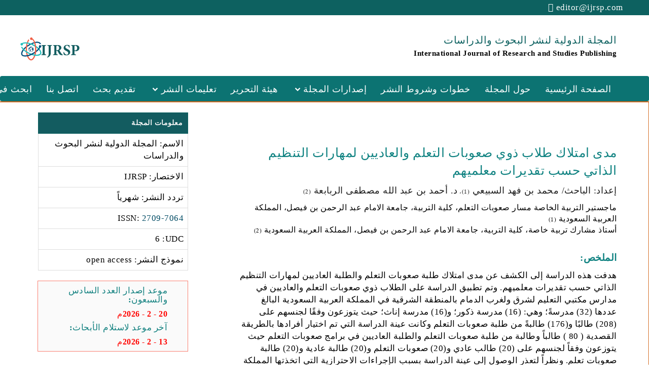

--- FILE ---
content_type: text/html; charset=UTF-8
request_url: https://www.ijrsp.com/volume/issue-38/10/
body_size: 6828
content:
<!DOCTYPE html>
<html lang="ar">
<head>
  <meta charset="utf-8">
  <meta name="viewport" content="width=device-width, initial-scale=1">
  <title>مدى امتلاك طلاب ذوي صعوبات التعلم والعاديين لمهارات التنظيم الذاتي حسب تقديرات معلميهم</title>
  <meta name="description" content="مدى امتلاك طلاب ذوي صعوبات التعلم والعاديين لمهارات التنظيم الذاتي حسب تقديرات معلميهم">
  <meta name="keywords" content="صعوبات التعلم، مهارات التنظيم الذاتي، تقديرات معلميهم.">
    <meta name="citation_title" content="مدى امتلاك طلاب ذوي صعوبات التعلم والعاديين لمهارات التنظيم الذاتي حسب تقديرات معلميهم">
    <meta name="citation_author" content="محمد بن فهد السبيعي">
    <meta name="citation_author" content="د. أحمد بن عبد الله مصطفى الربابعة">
    <meta name="citation_date" content="2022/12/20">
    <meta name="citation_journal_title" content="المجلة الدولية لنشر البحوث والدراسات">
    <meta name="citation_volume" content="4">
    <meta name="citation_issue" content="37">
    <meta name="citation_firstpage" content="177">
    <meta name="citation_lastpage" content="196">
    <meta name="citation_pdf_url" content="https://www.ijrsp.com/pdf/issue-38/10.pdf">
  <link rel="stylesheet" type="text/css" href="https://fonts.googleapis.com/css?family=Roboto:400,300|Raleway:300,400,900,700italic,700,300,600">
  <link rel="stylesheet" type="text/css" href="../../../css/font-awesome.min.css" media="all">
  <link rel="stylesheet" type="text/css" href="../../../css/bootstrap.min.css" media="all">
  <link rel="stylesheet" type="text/css" href="../../../css/style.css" media="all">
    <link rel="stylesheet" href="https://maxcdn.bootstrapcdn.com/bootstrap/3.4.1/css/bootstrap.min.css">
    <script src="https://ajax.googleapis.com/ajax/libs/jquery/3.5.1/jquery.min.js"></script>
    <script src="https://maxcdn.bootstrapcdn.com/bootstrap/3.4.1/js/bootstrap.min.js"></script>
    <script src="../../../js/menu.js" type="text/javascript"></script>
    <link rel="stylesheet" type="text/css" href='https://unpkg.com/boxicons@2.0.7/css/boxicons.min.css' rel='stylesheet' media="all">
<script async src="https://www.googletagmanager.com/gtag/js?id=UA-154930185-1"></script>
<script>
  window.dataLayer = window.dataLayer || [];
  function gtag(){dataLayer.push(arguments);}
  gtag('js', new Date());

  gtag('config', 'UA-154930185-1');
</script>
</head>
<style>
figure{
  border: solid 1.4px #0d6160;padding: 2%;border-radius: 5px;color: black;}
  p{color: black;font-size: 17.5px}
  a{color: #014b64;font-size: 17px}
    h3{color: #0f8281}
    .tx{color: black}
</style>
<body>
<div class="top" style="background-color: #0d6160;
  overflow: hidden;height: 30px;">
    <ul style="padding-left: 0%;padding-top: 0.2%">
        <li style="float: right;;font-size: 17px;padding-right: 4%"><i class="fa fa-envelope-o" style="color: white"></i>
            <a href="mailto:editor@ijrsp.com" style="color: #ffffff;">editor@ijrsp.com</a>
        </li>
        <li styاle="float: left;;font-size: 17px;padding-left: 4%"><i class="" style="color: white"></i>
            <a href="mailto:" style="color: #ffffff;"></a>
        </li>
    </ul>
</div>
<div class="headbot" style="height: 100px;width: 100%">
    <h1 style="float: right;padding-right: 5%;margin-top: 3%;font-size: 20px;color: #0d6160;text-align: right;font-family: 'Times New Roman';font-weight: 550">
        المجلة الدولية لنشر البحوث والدراسات
        <br>
        <p style="font-size: 15px;padding-top: 7px;color: black;font-family: 'Times New Roman';font-weight: 550">International Journal of Research and Studies Publishing</p>
    </h1>
    <img class="logimg1" src="https://www.ijrsp.com//IJRSP.png" style="" alt="المجلة الدولية لنشر البحوث والدراسات">
</div><div>
    <nav1>
        <div dir="rtl" class="navbar" style="">
            <i class='bx bx-menu'> القائمة الرئيسية</i>
            <div class="nav-links" style="">
                <div class="sidebar-logo">
                    <span class="logo-name">IJRSP</span>
                    <i class='bx bx-x' ></i>
                </div>
                <div style="padding-left: 30%">
                    <ul class="links">
                        <li><a href="https://www.ijrsp.com/">الصفحة الرئيسية</a></li>
                        <li><a href="https://www.ijrsp.com/about-journal/">حول المجلة</a></li>
                        <li><a href="https://www.ijrsp.com/peer-reviwe-process/">خطوات وشروط النشر</a></li>
                        <li>
                            <a href="#">إصدارات المجلة</a>
                            <i class='bx bxs-chevron-down htmlcss-arrow arrow  '></i>
                            <ul class="htmlCss-sub-menu sub-menu" style="padding: 0px">
                                <li style="padding-right: 11px" ><a style="text-align: right" href="https://www.ijrsp.com/current-issue/">الإصدار الحالي</a></li>
                                <li style="padding-right: 11px"><a href="https://www.ijrsp.com/volume/">الإصدارات السابقة</a></li>
                                <li style="display: none" class="more">
                                </li>
                                <span><a href="#"></a>
                <i style="display: none" class='bx bxs-chevron-right arrow more-arrow'></i>
              </span>
                                <ul class="more-sub-menu sub-menu">
                                    <li><a href="#"></a></li>
                                    <li><a href="#"></a></li>
                                    <li><a href="#"></a></li>
                                </ul>
                                </li>
                            </ul>
                        <li><a href="https://www.ijrsp.com/editorial-board/">هيئة التحرير</a></li>

                        <li>
                            <a href="#">تعليمات النشر</a>
                            <i class='bx bxs-chevron-down js-arrow arrow '></i>
                            <ul class="js-sub-menu sub-menu" style="padding: 0px">
                                <li style="padding-right: 11px"><a href="https://www.ijrsp.com/research-formats/">تنسيقات البحث</a></li>
                                <li style="padding-right: 11px"><a href="https://www.ijrsp.com/publication-ethics/">أخلاقيات النشر</a></li>
                                <li style="padding-right: 11px"><a href="https://www.ijrsp.com/publication-fees/">رسوم النشر</a></li>
                                <li style="padding-right: 11px"><a href="https://www.ijrsp.com/indexing/">اعتمادات المجلة</a></li>
                            </ul>
                        </li>
                        <li><a href="https://www.ijrsp.com/submit-research/">تقديم بحث</a></li>
                        <li><a href="https://www.ijrsp.com/contact-us/">اتصل بنا</a></li>
                        <li><a href="https://www.ijrsp.com/search/">ابحث في المجلة</a></li>
                    </ul>
                </div>
            </div>
    </nav1>
</div>
<br>  <table dir="rtl" border="0" cellspacing="0" cellpadding="0" width="100%" style="border-top: solid 2px chocolate;" >
    <tr>
      <td width="68%" valign="top" style="float: right;padding: 2%;border-right: solid 1px chocolate;padding: 3%" class="widem">
        <!--post 10-->
        <div class="cont" style="padding: 3%;">
        <div><B><h3 <a style="font-size: 25px;line-height: 1.4" HREF="#">مدى امتلاك طلاب ذوي صعوبات التعلم والعاديين لمهارات التنظيم الذاتي حسب تقديرات معلميهم</a></h2>
        </B></div>
            <p style="color: #1b1b1b;">
                إعداد:
                الباحث/ محمد بن فهد السبيعي
                <span style="font-size: 11px">(1)، </span>
                د. أحمد بن عبد الله مصطفى الربابعة
                <span style="font-size: 11px">(2)</span>
            </p>
            <p style="font-size: 16px">
                ماجستير التربية الخاصة مسار صعوبات التعلم، كلية التربية، جامعة الامام عبد الرحمن بن فيصل، المملكة العربية السعودية
                <span style="font-size: 11px">(1)</span><br>
                أستاذ مشارك تربية خاصة، كلية التربية، جامعة الامام عبد الرحمن بن فيصل، المملكة العربية السعودية
                <span style="font-size: 11px">(2)</span>
            </p><br>
            <div><p style="color: #0f8281;font-weight: bold;font-size: 19px" >الملخص:</p></div>
            <p dir="rtl" style="font-size: 17px">
                هدفت هذه الدراسة إلى الكشف عن مدى امتلاك طلبة صعوبات التعلم والطلبة العاديين لمهارات التنظيم الذاتي حسب تقديرات معلميهم. وتم تطبيق الدراسة على الطلاب ذوي صعوبات التعلم والعاديين في مدارس مكتبي التعليم لشرق ولغرب الدمام بالمنطقة الشرقية في المملكة العربية السعودية البالغ عددها (32) مدرسةً؛ وهي: (16) مدرسة ذكور؛ و(16) مدرسة إناث؛ حيث يتوزعون وفقًا لجنسهم على (208) طالبًا و(176) طالبةً من طلبة صعوبات التعلم وكانت عينة الدراسة التي تم اختيار أفرادها بالطريقة القصدية ( 80 )  طالباً وطالبة من طلبة صعوبات التعلم والطلبة العاديين في برامج صعوبات التعلم حيث يتوزعون وفقاً لجنسهم على (20) طالب عادي و(20) صعوبات التعلم و(20) طالبة عادية و(20) طالبة صعوبات تعلم.
                ونظراً لتعذر الوصول إلى عينة الدراسة بسبب الإجراءات الاحترازية التي اتخذتها المملكة العربية السعودية في سبيل مكافحة جائحة كورونا فقد تم إعداد استبيان الكتروني وتوزيعه للفئة المستهدفة. وقد أظهرت الدراسة وجود فرق دال إحصائيًا بين الوسطين الحسابيين لامتلاك الطلبة مهارات التنظيم الذاتي حسب تقديرات معلميهم يُعزى لصفة الطلبة؛ حيث يُعاني طلبة صعوبات التعلم من انخفاض جوهري في امتلاكهم مهارات التنظيم الذَّاتي مقارنةً بامتلاك الطلبة العاديين لمهارات التنظيم الذَّاتي. كما أظهرت الدراسة عدم وجود فرق دال إحصائيًا بين الوسطين الحسابيين لامتلاك الطلبة مهارات التنظيم الذاتي حسب تقديرات معلميهم يُعزى لجنس الطلبة.
            </p>
        <BR><div><p style="color: #0f8281;font-weight: bold;font-size: 19px" >الكلمات المفتاحية:</p></div>
          <p style="font-size: 17px">صعوبات التعلم، مهارات التنظيم الذاتي، تقديرات معلميهم.</p>
        <div>
            <div class="panel-group">
                <div class="panel panel-default">
                    <div class="panel-heading">
                        <h4 class="panel-title">
                            <a style="color: #0f8281;font-weight: bold;text-decoration: none" data-toggle="collapse" href="#collapse1">DOI</a>
                        </h4>
                    </div>
                    <div id="collapse1" class="panel-collapse collapse">
                        <div class="panel-body">
                            <a target="_blank" href="https://doi.org/10.52133/ijrsp.v4.38.10">doi.org/10.52133/ijrsp.v4.38.10</a>
                            <br>
                        </div>
                    </div>
                </div>
            </div>
            <div class="panel-group">
                <div class="panel panel-default">
                    <div class="panel-heading">
                        <h4 class="panel-title">
                            <a style="color: #0f8281;font-weight: bold;text-decoration: none;-webkit-user-select: none; -khtml-user-select: none; -moz-user-select: none; -ms-user-select: none; -o-user-select: none; user-select: none;" data-toggle="collapse" href="#collapse2">الإيميل</a>
                        </h4>
                    </div>
                    <div id="collapse2" class="panel-collapse collapse">
                        <div class="panel-body">
                            <A style="-webkit-user-select: none; -khtml-user-select: none; -moz-user-select: none; -ms-user-select: none; -o-user-select: none; user-select: none;" href="#">Mohammed.fahad1410@gmail.com</A></div>
                    </div>
                </div>
            </div>
            <div class="panel-group">
                <div class="panel panel-default">
                    <div class="panel-heading">
                        <h4 class="panel-title">
                            <a style="color: #0f8281;font-weight: bold;text-decoration: none" data-toggle="collapse" href="#collapse3">نبذة عن المؤلف</a>
                        </h4>
                    </div>
                    <div id="collapse3" class="panel-collapse collapse">
                        <div class="panel-body">
                            ماجستير التربية الخاصة مسار صعوبات التعلم، كلية التربية، جامعة الامام عبد الرحمن بن فيصل، المملكة العربية السعودية
                            <span style="font-size: 11px">(1)</span><br>
                            أستاذ مشارك تربية خاصة، كلية التربية، جامعة الامام عبد الرحمن بن فيصل، المملكة العربية السعودية
                            <span style="font-size: 11px">(2)</span>
                        </div>
                    </div>
                </div>
            </div>
            <div style="" class="panel-group">
                <div class="panel panel-default">
                    <div class="panel-heading">
                        <h4 class="panel-title">
                            <a style="color: #0f8281;font-weight: bold;text-decoration: none" data-toggle="collapse" href="#collapse4">المصادر والمراجع</a>
                        </h4>
                    </div>
                    <div id="collapse4" class="panel-collapse collapse">
                        <div  class="panel-body">
                            <p style="font-size: 14px;line-height: 1.5">
                                <b>
                                    1.6. المراجع العربية:
                                </b>
                                <br>
                                1-	نور الدين، غريب عبد الرحمن غريب. (2016) برنامج مقترح قائم على التعلم المنظم ذاتيًا في تنمية مهارات التفكير الناقد والتحصيل في القراءة لدى طلاب الصف الأول الثانوي، مجلة كلية التربية، جامعة بور سعيد، العدد 20، مسترجع من http://search.mandumah.com/Record/882847
                                <br>
                                2-	حسن، باسم طه عامر. (2014) قدرة مهارات التعلم المنظم ذاتيًا على التنبؤ بقلق الرياضيات لدى تلاميذ المرحلة الإعدادية. مجلة كلية التربية بالسويس. المجلد السابع، العدد الثاني.
                                <br>
                                3-	غني، مثال عبد الله. (2010). صعوبات التعلم لدى الأطفال، مجلة دراسات تربوية، العدد العاشر.
                                <br>
                                4-	عيسى، إبراهيم محمد. (2006). قياس أبعاد مفهوم الذات وعلاقته بالتحصيل الدراسي. مجلة اتحاد الجامعات العربية للتربية وعلم النفس، المجلد الرابع، العدد الثاني.
                              <br>
                                5-	كامل، مصطفى محمد. التنظيم الذاتي للتعلم: نماذج نظرية. المؤتمر العلمي الثامن: التعلم الذاتي وتحديات المستقبل: جامعة طنطا - كلية التربية طنطا: جامعة طنطا. كلية التربية، (2003): 363 - 430. مسترجع من http://search.mandumah.com/Record/48896


                                <br><br><b>
                                    2.6. المراجعة الأجنبية:
                                </b><br>
                            <p dir="ltr" style="font-size: 13.5px; text-align: left; line-height: 1.5;">
                                1.	Deborah, B. & David W. (1987). Effects of self recording on high school student on task behavior. Learning Disability Quarterly. 10(3).
                                <br>
                                2.	Mantague, M. (2008). Self-Regulation Strategies to Improve Mathematical Problem Solving for Students with Learning Disabilities. Learning Disability Quarterly.
                                <br>
                                3.	Milligan, K., Badali, P., & Spiroiu, F. (2015). Using Integra Mindfulness Martial Arts to Address Self regulation Challenges in Youth with Learning Disabilities: A Qualitative Exploration. Journal of Child and Family Studies, 24.
                                <br>
                                4.	Robert, L. Koeqel (1991). Using Self-Monitoring to increase independence.
                                <br>
                                5.	Sander, N. (1991). Effect of a self-Management Strategy on TaskIndependent Behaviors of Adolescents with Learning Disabilities. Journal of Special Education. 15 (1).
                            </p>
                            </p>
                        </div>
                    </div>
                </div>
            </div>
            <div style="" class="panel-group">
                <div class="panel panel-default">
                    <div class="panel-heading">
                        <h4 class="panel-title">
                            <img src="../images/pdf-icon.jpg" width="17" height="18" border="0" style="vertical-align:text-bottom;">
                            <a style="color: #ff3c03;font-weight: bold;text-decoration: none"  href="https://www.ijrsp.com/pdf/issue-38/10.pdf">تحميل PDF</a>
                        </h4>
                    </div>
                </div>
            </div>
        </div><br><hr>
        </div>
        <BR>
            </br>
            </br>
      </td>
        <td width="29%" valign="top" style="float: left" class="deskViewrl">
    <aside>
        <div>
        </div>
        <br><div class="content">
            <table dir="ltr" style="border: 1px solid #0d6160; text-align: right; border-collapse: collapse; width: 80%;padding-left: 1%">
                <tbody>
                <tr>
                    <th style="background-color: #135c60;color: #f4f4f4; border: 1px solid #0d6160; text-align: right; padding: 10px;">معلومات المجلة</th>
                </tr>
                <tr>
                    <td style="border: 1px solid #ddd;text-align: right; padding: 8px;color: #000000;font-size: 17px;">الاسم: المجلة الدولية لنشر البحوث والدراسات</td>
                </tr>
                <tr>
                    <td DIR="rtl" style="border: 1px solid #ddd;text-align: right; padding: 8px;color: #000000;font-size: 17px;">الاختصار: IJRSP</td>
                </tr>
                <tr>
                    <td dir="rtl" style="border: 1px solid #ddd;text-align: right; padding: 8px;color: #000000;font-size: 17px;">تردد النشر: شهرياً</td>
                </tr>
                <tr>
                    <td dir="rtl" style="border: 1px solid #ddd;text-align: right; padding: 8px;color: #000000;font-size: 17px;"><a style="text-decoration: none" href="https://portal.issn.org/resource/ISSN/2709-7064" target="_blank">2709-7064</a> :ISSN</td>
                </tr>
                <tr>
                    <td  style="border: 1px solid #ddd;text-align: right; padding: 8px;color: #000000;font-size: 17px;">6 :UDC</td>
                </tr>
                <tr>
                    <td dir="rtl" style="border: 1px solid #ddd;text-align: right; padding: 8px;color: #000000;font-size: 17px;">نموذج النشر: open access</td>
                </tr>
                </tbody>
            </table>
        </div>
        <br>
        <ul style="border: solid 1px salmon;width: 80%;background-color: #fafafa">
            <h4 STYLE="color: #11807f; font-size: 16.5px; font-family: 'Times New Roman'; font-weight: 550" class="m_bottom_20">موعد إصدار العدد السادس والسبعون:</h4>
            <h5 style="color: #ff0400;font-family: 'Times New Roman';font-size: 15.5px;font-weight: 550">20 - 2 - 2026م</h5>
            <h4 STYLE="color: #11807f; font-size: 16.5px; font-family: 'Times New Roman'; font-weight: 550" class="m_bottom_20">آخر موعد لاستلام الأبحاث:</h4>
            <h5 style="color: #ff0400;font-family: 'Times New Roman';font-size: 15.5px;font-weight: 550">13 - 2 - 2026م</h5>
        </ul>
        </div>
        </br>
        <div class="sdb_holder">
            <article style="width: 80%">
                <h4 style="color: #0f8281; font-size: 17.5px; font-family: Raleway,sans-serif; font-weight: 550">تقديم بحث للتحكيم والنشر
                </h4>
                <p>
                    يمكنكم تقديم بحث عن طريق البريد الإلكتروني على العنوان أدناه
                </p>
                <h5>
                    <a style="font-size: 15.5px" href="mailto:editor@ijrsp.com">editor@ijrsp.com</a>
                </h5>
                <p>
                    مع تعبئة نموذج نشر بحث المرفق وإرسالة مع البحث بالبريد الإلكترونى حتى يتم البدء فى إجراءات التحكيم
                    <br>
                    <a href="https://www.ijrsp.com/نموذج نشر بحث.docx" target="_blank" style="color: red;text-decoration: none">نموذج نشر بحث</a>
                </p>
                <br>
                <p><strong style="font-size: 17px; font-family: Raleway,sans-serif; font-weight: 550">الإصدار الأخير:</strong></p>
                <p><strong style="font-size: 15.5px">المجلد 7، العدد 75، يناير (2026م)
                        <br>
                        غلاف العدد
                    </strong></p>
                <img style="border: 3px #0a5756; width: 70%;height: 70%" src="https://www.ijrsp.com/current-issue.png" alt="المجلة الدولية لنشر البحوث والدراسات">
                </br>
                <p style="padding-top: 25px">جميع حقوق النشر محفوظة للمجلة الدولية لنشر البحوث والدراسات <a style="text-decoration: none" href="https://creativecommons.org/licenses/by-nc/4.0/" target="_blank">CC BY NC</a></p>
                <br><br>
            </article>
        </div>
    </aside>
</td>    </tr>
  </table>
<section class="section_offset bg_light_2">
  <div class="container">
    <div class="row">
    </div>
  </div>
</section>
<hr>
<section id="contact" class="section-padding" style="background-color: #0b4b4a;width: 100%">
    <div class="container">
        <div dir="rtl" class="row" style="color: #e6e6e6">

            <div class="col-md-3 col-sm-6 col-xs-12" style="float: right">
                <h4>المجلة الدولية لنشر البحوث والدراسات
                    <hr>
                </h4>
                <p style="color: #f3f3f3;font-size: 17.4px">المجلة الدولية لنشر البحوث والدراسات مجلة علمية محكمة متخصصة في نشر الابحاث العلمية في مختلف التخصصات، تصدر المجلة الدولية دورياً كل شهر. تصدر المجلة في المملكة الأردنية الهاشمية
                </p>
            </div>
            <div class="col-md-3 col-sm-6 col-xs-12" style="float: right">
                <h4>تعليمات النشر للباحث
                    <hr></h4>
                <li style="list-style: none"><a href="https://www.ijrsp.com/research-formats/" style="color: #e6e6e6;font-size: 17.4px;text-decoration: none" target="_blank">» تنسيقات البحث</a></li>
                <li style="list-style: none"><a href="https://www.ijrsp.com/IJRSP-Template-Ar.docx" style="color: #e6e6e6;font-size: 17.4px;text-decoration: none" target="_blank">» قالب البحث</a></li>
                <li style="list-style: none"><a href="https://www.ijrsp.com/publication-ethics/"  style="color: #e6e6e6;font-size: 17.4px;text-decoration: none" target="_blank">» أخلاقيات النشر</a></li>
                <li style="list-style: none"><a href="https://www.ijrsp.com/%D8%A7%D9%82%D8%B1%D8%A7%D8%B1-%20%D8%A7%D9%84%D8%A8%D8%A7%D8%AD%D8%AB.docx" style="color: #e6e6e6;font-size: 17.4px;text-decoration: none" target="_blank">» اقرار الباحث</a></li>

            </div>
            <div class="col-md-3 col-sm-6 col-xs-12" style="float: right">
                <h4>سياسات المجلة</h4>
                <hr>
                <li style="list-style: none"><a href="https://www.ijrsp.com/editorial-policy/" style="color: #e6e6e6;font-size: 17.4px;text-decoration: none" target="_blank">» سياسة التحرير</a></li>
                <li style="list-style: none"><a href="https://www.ijrsp.com/journal-policy/#i1" style="color: #e6e6e6;font-size: 17.4px;text-decoration: none" target="_blank">» سياسة الوصول المفتوح</a></li>
                <li style="list-style: none"><a href="https://www.ijrsp.com/journal-policy/#i2" style="color: #e6e6e6;font-size: 17.4px;text-decoration: none" target="_blank">» حقوق النشر والترخيص</a></li>
                <li style="list-style: none"><a href="https://www.ijrsp.com/journal-policy/#i4" style="color: #e6e6e6;font-size: 17.4px;text-decoration: none" target="_blank">» سياسة الاقتباس</a></li>
            </div>
            <div class="col-md-3 col-sm-6 col-xs-12" style="float: right">
                <h4>للإقتراحات</h4>
                <hr>
                <p style="color: #f3f3f3;font-size: 17.4px;">
                    نحن نعمل باستمرار على تحسين مجلتنا العلمية وعملية النشر لدينا بهدف تزويدك بأفضل تجربة نشر علمية. فإننا نقدر رأيك ونرحب بأي اقتراحات عبر الإيميل التالي: info@ijrsp.com
                </p>
            </div>
        </div>
    </div>
</section>
<div  class="end" style="background-color: #083332;width: 100%;padding: 2px;width: 100%">
    <p dir="rtl" style="color: white;text-align: center;padding-top: 4px"> جميع الحقوق محفوظة &copy;  المجلة الدولية لنشر البحوث والدراسات  2019-2025م</p>
</div>
<script>
    // sidebar open close js code
    let navLinks = document.querySelector(".nav-links");
    let menuOpenBtn = document.querySelector(".navbar .bx-menu");
    let menuCloseBtn = document.querySelector(".nav-links .bx-x");
    menuOpenBtn.onclick = function() {
        navLinks.style.left = "0";
    }
    menuCloseBtn.onclick = function() {
        navLinks.style.left = "-100%";
    }


    // sidebar submenu open close js code
    let htmlcssArrow = document.querySelector(".htmlcss-arrow");
    htmlcssArrow.onclick = function() {
        navLinks.classList.toggle("show1");
    }
    let moreArrow = document.querySelector(".more-arrow");
    moreArrow.onclick = function() {
        navLinks.classList.toggle("show2");
    }
    let jsArrow = document.querySelector(".js-arrow");
    jsArrow.onclick = function() {
        navLinks.classList.toggle("show3");
    }
</script>
</body>
</html>


--- FILE ---
content_type: text/css
request_url: https://www.ijrsp.com/css/style.css
body_size: 4940
content:
@charset "utf-8";@import url(fontawesome-free/css/fontawesome-all.min.css);body{line-height:1.4;font-family:Verdana, Geneva, sans-serif;color:#67696c;font-size:16px;font-weight:300;letter-spacing:.5px;overflow-x:hidden}ol,ul{list-style:none}p{color:#1b1b1b;font-size:16px}strong{color:#076463;font-size:20px}blockquote,q{quotes:none}blockquote:after,blockquote:before,q:after,q:before{content:'';content:none}table{border-collapse:collapse;border-spacing:0}h1,h2,h3,h4,h5,h6{font-family:Raleway,sans-serif;font-weight:600}.section-padding{padding:60px 0}
#breadcrumb a{color:inherit;background-color:inherit}#breadcrumb li:last-child a{color:#0d7372}.container .sidebar nav a{color:inherit;border-color:#fafafa}.container .sidebar nav a:hover{color:#076463}.pagination a,.pagination strong{border-color:#0d7372}.pagination .current *{color:#fff;background-color:#0d7372}#backtotop{color:#fff;background-color:#0d7372}#loader{position:absolute;left:50%;top:50%;z-index:1;width:150px;height:150px;margin:-75px 0 0 -75px;border:16px solid #f3f3f3;border-radius:50%;border-top:16px solid #3498db;width:120px;height:120px;-webkit-animation:spin 2s linear infinite;animation:spin 2s linear infinite}@-webkit-keyframes spin{0%{-webkit-transform:rotate(0)}100%{-webkit-transform:rotate(360deg)}}@keyframes spin{0%{transform:rotate(0)}100%{transform:rotate(360deg)}}.animate-bottom{position:relative;-webkit-animation-name:animatebottom;-webkit-animation-duration:1s;animation-name:animatebottom;animation-duration:1s}@-webkit-keyframes animatebottom{from{bottom:-100px;opacity:0}to{bottom:0;opacity:1}}@keyframes animatebottom{from{bottom:-100px;opacity:0}to{bottom:0;opacity:1}}.row{min-height:50px;position:relative}.bg-color{background-color:rgba(10,31,50,.96);min-height:650px}.navbar-default{background-color:transparent;border:0;padding:20px 0;transition:all .3s}@media (max-width:768px){.navbar-collapse{background:rgba(64,75,97,.9);border-top:0}}.navbar-default .navbar-brand:focus,.navbar-default .navbar-brand:hover{color:#002f2f}.top-nav-collapse{padding:0;background:rgba(63,137,136,.9)}.logo-dec{color:#2b5958}.navbar-default .navbar-brand{color:#fff;font-family:Raleway,sans-serif;font-weight:700}.navbar-default .navbar-brand:focus,.navbar-default .navbar-brand:hover{color:#fff}.navbar-brand{padding:0;font-size:24px;text-transform:uppercase;padding:15px 0;margin-top:6px}.navbar-default .navbar-nav>li>a{padding:5px 10px;font-size:14px;line-height:54px;font-weight:400;text-transform:uppercase;background:0 0;color:#fff;-webkit-transition:color .2s ease-out;transition:color .2s ease-out}.navbar-default .navbar-nav>.active>a,.navbar-default .navbar-nav>.active>a:focus,.navbar-default .navbar-nav>.active>a:hover{color:#083130;background-color:transparent}.navbar-default .navbar-nav>li>a:focus,.navbar-default .navbar-nav>li>a:hover{background-color:transparent;color:#0a5251}.banner-info{padding-top:140px;color:#fff}.bnr-sub-title,.bnr-title{font-family:'Fira Sans',sans-serif}h1.bnr-title{font-size:18px;text-transform:uppercase;letter-spacing:2px;padding-top:2%}h2.bnr-sub-title{font-size:45px;text-transform:uppercase;padding:20px 0;font-weight:700}.bnr-para{font-weight:300}.btn-download,.btn-download:focus,.btn-download:hover,.btn-more,.btn-more:focus{text-transform:uppercase;margin-top:50px;color:#fff;border:0;font-size:14px;font-weight:300;line-height:24px;padding:10px 30px;border-radius:60px;margin:50px 10px 0 0;outline:0!important;-webkit-backface-visibility:hidden;backface-visibility:hidden;transition:all .3s}.btn-down{font-weight:700;background-color:#e7e7e7;color:#000;border:none;color:#da2a02;border-radius:10px;padding:5px 17px;text-align:center;text-decoration:none;display:inline-block;font-size:15px;text-decoration:none}.btn-down:focus,.btn-down:hover{background-color:#da2a02;color:#fff;text-decoration:none}.btn-abst{display: inline-block; margin-top: 10px; margin-right: 10px; padding: 6px 12px; font-size: 14px; color: white; background-color: #0c7372; border-radius: 10px; text-decoration: none; font-weight: bold;}.btn-abst:focus,.btn-abst:hover{background-color:#0b6362;color:#fff;text-decoration:none}.btn-download{background-color:#3f8988}.btn-more,.btn-more:focus{margin-left:15px;border:1px solid #3f8988;color:#3f8988}.btn-more:hover{background:#3f8988;color:#fff}.overlay-detail a i{text-align:center;position:absolute;bottom:25px;font-size:38px;color:#fff}.service-title,.title{font-family:'Fira Sans',sans-serif;font-size:35px;text-transform:uppercase}.item-img{margin-bottom:15px}.sub-title{font-size:20px}.bottom-line{margin-top:20px;margin-bottom:40px;border:0;border-top:0;height:3px;width:40px;background-color:#3f8988}.wrap-item h3{font-size:24px;line-height:25px}.pad-bt15{padding-bottom:15px}.sec-sub-title{padding-top:30px}.sec-sub-title{font-size:16px;font-weight:700;color:#002f2f;text-transform:uppercase;margin:25px 0;line-height:1.7}#service{background-color:#f3f4f8}ul.service-list li i{color:#002f2f;padding-right:10px}.learn-more,.learn-more:focus,.learn-more:hover{height:50px;width:175px;background:#046380;display:inline-block;text-align:center;color:#fff;line-height:50px;text-transform:uppercase;font-size:16px;text-decoration:none;margin-right:10px;margin-top:45px;text-decoration:none;transition:all .3s;-webkit-transition:all .3s}.visit-portfolio,.visit-portfolio:focus,.visit-portfolio:hover{height:50px;width:175px;display:inline-block;text-align:center;color:#495376;line-height:50px;text-transform:uppercase;font-size:16px;text-decoration:none;border:1px solid #838aa1;margin-top:45px;transition:all .3s;-webkit-transition:all .3s}.bx-wrapper img{width:70px;display:inline-block;border-radius:50%;border:5px solid #fff;margin-bottom:15px}.service-item h3 span{opacity:.7;font-size:75px;line-height:1;text-transform:uppercase;letter-spacing:-5px;font-weight:900;padding-right:6px}.service-item h3{font-weight:700}.service-item p{opacity:.6;color:inherit;padding:10px 0}.service-item a{color:#3f8988}.mr-btn-15{margin-bottom:15px}.padding-right-zero{padding-right:0!important}.bx-wrapper{margin:0 auto 35px}.portfolio-item{position:relative;overflow:hidden}.portfolio-item figure{margin:0;padding:0;position:relative;cursor:pointer}.portfolio-item figure img{display:block;position:relative;z-index:10;margin:-15px 0}.portfolio-item figure figcaption{display:block;position:absolute;z-index:5;-webkit-box-sizing:border-box;-moz-box-sizing:border-box;box-sizing:border-box}.portfolio-item figure h2{font-family:'Fira Sans',sans-serif;color:#fff;font-size:20px;text-align:right;padding-bottom:15px}.portfolio-item figure p{display:block;line-height:18px;margin:0;color:#fff;text-align:right}.portfolio-item figure figcaption{top:0;left:0;width:100%;height:100%;padding:59px 30px;background-color:#3f8988;backface-visibility:hidden;-webkit-transform:rotateY(-180deg);-moz-transform:rotateY(-180deg);transform:rotateY(-180deg);-webkit-transition:all .5s;-moz-transition:all .5s;transition:all .5s;text-align:center}.portfolio-item figure img{backface-visibility:hidden;-webkit-transition:all .5s;-moz-transition:all .5s;transition:all .5s}.portfolio-item figure:hover img,figure.hover img{-webkit-transform:rotateY(180deg);-moz-transform:rotateY(180deg);transform:rotateY(180deg)}.portfolio-item figure:hover figcaption,figure.hover figcaption{-webkit-transform:rotateY(0);-moz-transform:rotateY(0);transform:rotateY(0)}#testimonial{background:url(../img/bg.jpg) no-repeat;background-size:cover;min-height:390px}.bg-testicolor{background-color:RGBA(73,84,105,.61);min-height:390px}.white{color:#fff!important}.testimonial-item ul li blockquote{font-size:18px;line-height:32px;color:#fff;font-weight:300;text-shadow:1px 1px 2px #333;text-align:center;display:inline-block;width:100%;margin:20px 0;padding:0 80px;position:relative;border:0}.testimonial-item ul li small{font-size:16px;color:#fff;font-weight:400;text-shadow:1px 1px 2px #333;text-align:center;display:inline-block;width:100%}.bx-viewport{height:235px!important;background-color:transparent!important;border:0 none!important;box-shadow:none!important}.testimonial-item ul li blockquote::before{content:'“';left:30px}.testimonial-item ul li blockquote::after,.testimonial-item ul li blockquote::before{position:absolute;font-weight:300;font-size:3em;font-family:Georgia,serif;color:#ccc;top:62%}.testimonial-item ul li blockquote::after{content:'”';right:30px}.blog-info h2{text-transform:capitalize;font-weight:600;font-size:20px;letter-spacing:1px;padding-top:5px}.blog-comment{margin-top:12px;min-height:30px}.blog-comment p,.blog-info p{color:#949494}.blog-comment p:first-child{float:right}.blog-comment p:last-child{float:right;margin-right:0}.blog-comment p i{color:#949494}.read-more{color:#949494;margin-top:15px;display:inline-block}.blog-img{position:relative;margin-bottom:20px;overflow:hidden}.blog-img img:hover{opacity:1;-webkit-transform:scale(1.05);-moz-transform:scale(1.05);-ms-transform:scale(1.05);-o-transform:scale(1.05);transform:scale(1.05)}.blog-img img{width:100%;opacity:.8;-webkit-transition:all .5s linear;-moz-transition:all .5s linear;-ms-transition:all .5s linear;-o-transition:all .5s linear;transition:all .5s linear}#contact{background-color:#0e8988;color:#043434}.btn-submit,.btn-submit:focus{background-color:#084544;border-radius:10px;color:#fff;font-weight:400;border:1px solid #fff;font-size:14px;padding:6px 20px;text-decoration:none}.btn-submit:hover{background-color:#0a5756;border-radius:10px;color:#fff;font-weight:400;border:1px solid #fff;font-size:14px;padding:6px 20px;text-decoration:none}.btn,.btn:focus{background-color:#0a5756;border-radius:10px;color:#fff;font-weight:400;border:1px solid #fff;font-size:14px;padding:6px 20px;text-decoration:none}.btn:hover{background-color:#0d4b49;border-radius:10px;color:#fff;font-weight:400;border:1px solid #fff;font-size:14px;padding:6px 20px;text-decoration:none}.form-control{background-color:transparent;border-radius:0;color:#0d4b49!important;border-color:#efefef}.form-control:focus{border-color:#efefef;outline:0;-webkit-box-shadow:inset 0 1px 1px rgba(0,0,0,.075),0 0 8px rgba(26,126,110,.95);box-shadow:inset 0 1px 1px rgba(0,0,0,.075),0 0 8px rgba(26,126,110,.95)}.contact-form input.form-control{color:#fff}.validation{color:red;display:none;margin:0 0 20px;font-weight:400;font-size:13px}#sendmessage{color:green;border:1px solid green;display:none;text-align:center;padding:15px;font-weight:600;margin-bottom:15px}#errormessage{color:red;display:none;border:1px solid red;text-align:center;padding:15px;font-weight:600;margin-bottom:15px}#errormessage.show,#sendmessage.show,.show{display:block}.loction-info p{margin-bottom:25px}.loction-info p i{color:#3f8988}#footer{padding:20px 0}.scrollToTop{position:fixed;bottom:12px;right:12px;width:42px;height:42px;color:#fff;background:#3f8988;font-size:14px;line-height:42px;text-align:center;z-index:100;cursor:pointer;display:none}.white-bg{background-color:#fff}#footer a{color:#3f8988;font-weight:400}.cta{background-color:#495469}.cta .cta-info{width:100%;float:right;padding:30px 25px 30px 15px;border-radius:5px}.cta .cta-info .cta-txt h3{font-size:32px;margin-bottom:10px}.cta .cta-info .cta-btn{margin-top:16px;background-color:indigo;padding:20px 50px;color:#fff;font-size:22px;display:inline-block;transition:all .5s ease-in 0s}@media (min-width:768px) and (max-width:980px){.blog-sec,.loction-info,.service-item,.wrap-item{margin-bottom:15px}.portfolio-item figure figcaption{padding:55px 30px}.padding-right-zero{padding-right:15px!important}}@media (min-width:451px) and (max-width:767px){.blog-sec,.loction-info,.service-item,.wrap-item{margin-bottom:15px}}@media (min-width:20px) and (max-width:450px){.navbar-default .navbar-brand{padding-left:16px;margin-top:0}.banner-info{padding-top:40px}h1.bnr-title{font-size:16px;padding-top:10%}h2.bnr-sub-title{font-size:33px}body{font-size:14px}.btn-download,.btn-download:focus,.btn-download:hover,.btn-more,.btn-more:focus,.btn-more:hover{font-size:12px;padding:7px 18px}.wrap-item h3{font-size:18px}.service-title,.title{font-size:28px}.sub-title{font-size:15px}.blog-sec,.loction-info,.service-item,.wrap-item{margin-bottom:15px}.loction-info{padding:0 15px}.portfolio-item figure figcaption{padding:30px 30px}.padding-right-zero{padding-right:15px!important}.portfolio-item figure p{font-size:14px}.portfolio-item figure h2{font-size:18px}.testimonial-item ul li blockquote{font-size:14px;line-height:22px;margin:10px 0;padding:0 40px}.navbar-default .navbar-nav>li>a{line-height:22px;text-align:right}}.topnav{background-color:#fff;overflow:hidden;padding-right:3%;width:100%}.topnav a{float:right;display:block;color:#f9f9f9;text-align:center;padding:17px 17px;text-decoration:none;font-size:19px}.topnav a:hover{background-color:#ddd;color:#000}::-webkit-scrollbar{width:10px;background:#f7f9f9}::-webkit-scrollbar-thumb{background:-webkit-gradient(linear,left top,right bottom,from(#129291),to(#116d6c));background:linear-gradient(top,#116d6c,#129291)}::-webkit-input-placeholder{-webkit-transition:text-indent .5s ease,color .5s ease;color:#899096}.topnav a.active{background-color:#116d6c;color:#fff}.topnav .icon{display:none}@media screen and (max-width:600px){.topnav a:not(:first-child){display:none}.topnav a.icon{float:left;display:block}.deskViewr{}.deskViewrl{width: 100%;padding-right: 6%;padding-left: 1%}.widem{width:100%}}@media screen and (max-width:600px){.topnav.responsive{position:relative}.topnav.responsive a.icon{position:absolute;right:80%;top:0}.topnav.responsive a{float:none;display:block;text-align:right;color:#15a5a4}}#overlay{position:fixed;display:none;width:100%;height:100%;top:0;left:0;right:0;bottom:0;background-color:rgba(0,0,0,.52);z-index:2;cursor:pointer}.tags-w{width:100%}.tags-w ul li{display:inline-block;margin-left:1px;margin-bottom:5px;background-color:#083332;color:#fff}.vlist li{border:solid 1px #fff;list-style:none;padding:6px;background-color:#0d6160;color:#fbfbfb}.vlist li a{font-size:18px;color:#fff;text-decoration:none}.vlist li:hover{border:1px solid #15a5a4;background:#15a5a4;color:#000}.mc-field-group{padding:2px}.mc-field-group input{padding:4px;color:#0d6160}.mc-field{padding:2px}.mc-field input{padding:4px;color:#0d6160;width:40%}.mc-field textarea{padding:8px;color:#0d6160;width:40%}.tags-w ul.tag-list li a:hover{border:1px solid #e6e6e6;background:#f3f3f3;color:#0a1f32}.tags-w ul li a{display:inline-block;text-decoration:none;transition:all .2s ease-in-out;-moz-transition:all .2s ease-in-out;-webkit-transition:all .2s ease-in-out;-o-transition:all .2s ease-in-out;color:#d7d7d7;font-size:12px;font-family:'Droid Arabic Kufi',Tahoma;padding:6px 9px;border:1px solid #f0f0f0;-webkit-border-radius:3px;-moz-border-radius:3px;-o-border-radius:3px;border-radius:3px}.pdf{float:left;padding-left:8px;color:red;font-weight:700;text-decoration:none;font-size:16px}.isu{width:200px;float:right;padding-right:15px;padding-top:25px}.cover{position:relative;-moz-box-shadow:1px 2px 4px rgba(0,0,0,.5);-webkit-box-shadow:1px 2px 4px rgba(0,0,0,.5);box-shadow:1px 2px 4px rgba(0,0,0,.5);padding:5px;background:#fff;height:255px;border:1px solid #000;border-radius:4px}


@import url('https://fonts.googleapis.com/css2?family=Poppins:wght@200;300;400;500;600;700&display=swap');

.logimg1{

    width: 120px;height:auto;float: left;margin-left: 3%;margin-top: 1%
}
nav{
    position: fixed;
    top: 0;
    left: 0;
    width: 100%;
    height: 50px;
    background: #0c7372;
    box-shadow: 0 1px 2px rgba(0, 0, 0, 0.2);
    z-index: 99;
}
p{
    font-family: Times New Roman;
}
strong{
    font-family: Times New Roman;
}
a{
    font-family: Times New Roman;

}
td{
    font-family: Times New Roman;

}
nav1 .navbar{
    height: 40px;
    width: 100%;
    display: flex;
    align-items: right;
    justify-content: space-between;
    margin: auto;
    background: #0c7372;
    padding: 0 20px;
    float: right;

}
.navbar .logo a{
    font-size: 30px;
    color: #0a4443;
    text-decoration: none;
    font-weight: 600;
}
nav1 .navbar .nav-links{
    line-height: 50px;
    height: 100%;
    padding-left: 30%;
    font-family:"Arial Black";
    font-weight:900;
    font-size: 18px;
}
nav1 .navbar .nav-links a{

}
nav1 .navbar .links{
    display: flex;
}
nav1 .navbar .links li{
    position: relative;
    display: flex;
    align-items: right;
    justify-content: space-between;
    list-style: none;
    padding: 0 14px;
}
nav1 .navbar .links li a{
    height: 100%;
    text-decoration: none;
    white-space: nowrap;
    color: #fff;
    font-size: 17.5px;
    font-weight: 500;
}
.links li:hover .htmlcss-arrow,
.links li:hover .js-arrow{
    transform: rotate(180deg);
}

nav1 .navbar .links li .arrow{
    /* background: red; */
    height: 100%;
    width: 22px;
    line-height: 50px;
    text-align: center;
    display: inline-block;
    color: #fff;
    transition: all 0.3s ease;
}
nav1 .navbar .links li .sub-menu{
    position: absolute;
    top: 50px;
    left: 10;
    line-height: 40px;
    background: #0c7372;
    box-shadow: 0 1px 2px rgba(0, 0, 0, 0.2);
    border-radius: 0 0 4px 4px;
    display: none;
    z-index: 2;
}
nav1 .navbar .links li:hover .htmlCss-sub-menu,
nav1 .navbar .links li:hover .js-sub-menu{
    display: block;
}
.navbar .links li .sub-menu li{
    padding: 0 22px;
    border-bottom: 1px solid rgba(255,255,255,0.1);
    width: 100%;

}
.navbar .links li .sub-menu a{
    color: #fff;
    font-size: 17.5px;
    font-weight: 500;
    text-align: right;
    width: 100%;


}
.navbar .links li .sub-menu .more-arrow{
    line-height: 40px;
}
.navbar .links li .htmlCss-more-sub-menu{
    /* line-height: 40px; */
}
.navbar .links li .sub-menu .more-sub-menu{
    position: absolute;
    top: 0;
    left: 100%;
    border-radius: 0 4px 4px 4px;
    z-index: 1;
    display: none;
}
.links li .sub-menu .more:hover .more-sub-menu{
    display: block;
}
.navbar .search-box{
    position: relative;
    height: 40px;
    width: 40px;
}
.navbar .search-box i{
    position: absolute;
    height: 100%;
    width: 100%;
    line-height: 40px;
    text-align: center;
    font-size: 22px;
    color: #fff;
    font-weight: 600;
    cursor: pointer;
    transition: all 0.3s ease;
}
.navbar .search-box .input-box{
    position: absolute;
    right: calc(100% - 40px);
    top: 80px;
    height: 60px;
    width: 300px;
    background: #3E8DA8;
    border-radius: 6px;
    opacity: 0;
    pointer-events: none;
    transition: all 0.4s ease;
}
.navbar.showInput .search-box .input-box{
    top: 65px;
    opacity: 1;
    pointer-events: auto;
    background: #3E8DA8;
}
.search-box .input-box::before{
    content: '';
    position: absolute;
    height: 20px;
    width: 20px;
    background: #3E8DA8;
    right: 10px;
    top: -6px;
    transform: rotate(45deg);
}
.search-box .input-box input{
    position: absolute;
    top: 50%;
    left: 50%;
    border-radius: 4px;
    transform: translate(-50%, -50%);
    height: 35px;
    width: 280px;
    outline: none;
    padding: 0 15px;
    font-size: 16px;
    border: none;
}
.navbar .nav-links .sidebar-logo{
    display: none;
}
.navbar .bx-menu{
    display: none;
}
@media (max-width:920px) {
    nav1 .navbar{
        max-width: 100%;
        padding: 0 25px;
    }

    nav1 .navbar .logo a{
        font-size: 27px;
    }
    nav1 .navbar .links li{
        padding: 0 10px;
        white-space: nowrap;
    }
    nav1 .navbar .links li a{
        font-size: 15px;
    }
}
@media (max-width:800px){
    nav{
        /* position: relative; */
    }
    .navbar .bx-menu{
        display: block;
        text-align: right;
        float: right;
    }
    nav1 .navbar .nav-links{
        position: fixed;
        top: 0;
        left: -100%;
        display: block;
        max-width: 270px;
        width: 100%;
        background: #0c7372;
        line-height: 40px;
        padding: 20px;
        box-shadow: 0 5px 10px rgba(0, 0, 0, 0.2);
        transition: all 0.5s ease;
        z-index: 1000;
    }
    .navbar .nav-links .sidebar-logo{
        display: flex;
        align-items: center;
        justify-content: space-between;
    }
    .sidebar-logo .logo-name{
        font-size: 25px;
        color: #fff;
    }
    .sidebar-logo  i,
    .navbar .bx-menu{
        font-size: 25px;
        color: #fff;
        float: right;
    }
    .bx-menu{padding-top: 10px}
    nav1 .navbar .links{
        display: block;
        margin-top: 20px;
    }
    nav1 .navbar .links li .arrow{
        line-height: 40px;
    }
    nav1 .navbar .links li{
        display: block;
    }
    nav1 .navbar .links li .sub-menu{
        position: relative;
        top: 0;
        box-shadow: none;
        display: none;
    }
    nav1 .navbar .links li .sub-menu li{
        border-bottom: none;

    }
    .navbar .links li .sub-menu .more-sub-menu{
        display: none;
        position: relative;
        left: 0;
    }
    .navbar .links li .sub-menu .more-sub-menu li{
        display: flex;
        align-items: center;
        justify-content: space-between;
    }
    .links li:hover .htmlcss-arrow,
    .links li:hover .js-arrow{
        transform: rotate(0deg);
    }
    .navbar .links li .sub-menu .more-sub-menu{
        display: none;
    }
    .navbar .links li .sub-menu .more span{
        /* background: red; */
        display: flex;
        align-items: center;
        /* justify-content: space-between; */
    }

    .links li .sub-menu .more:hover .more-sub-menu{
        display: none;
    }
    nav1 .navbar .links li:hover .htmlCss-sub-menu,
    nav1 .navbar .links li:hover .js-sub-menu{
        display: none;
    }
    .navbar .nav-links.show1 .links .htmlCss-sub-menu,
    .navbar .nav-links.show3 .links .js-sub-menu,
    .navbar .nav-links.show2 .links .more .more-sub-menu{
        display: block;
    }
    .navbar .nav-links.show1 .links .htmlcss-arrow,
    .navbar .nav-links.show3 .links .js-arrow{
        transform: rotate(180deg);
    }
    .navbar .nav-links.show2 .links .more-arrow{
        transform: rotate(90deg);
    }
}
@media (max-width:370px){
    nav1 .navbar .nav-links{
        max-width: 100%;
    }
    .navbar .bx-menu:before {
        content: "\eac1";
        float: left;
        padding-right: 150px;
        padding-top: 3px;
    }
    .sidebar-logo i, .navbar .bx-menu {
        font-size: 18px;
        color: #fff;
        float: right;
        padding-top: 14px;
    }
}
@media only screen and (max-width: 500px) and (min-width: 100px)  {
    nav1 .navbar .nav-links{
        max-width: 100%;
    }
    .navbar .bx-menu:before {
        content: "\eac1";
        float: left;
        padding-right: 150px;
        padding-top: 3px;
    }
    .sidebar-logo i, .navbar .bx-menu {
        font-size: 18px;
        color: #fff;
        float: right;
        padding-top: 14px;
    }
    .logimg1{
        margin-top:-50px;
    }
}

.navbar .bx-menu:before {
    content: "\eac1";
    float: left;
    padding-right: 150px;
    padding-top: 4px;
}